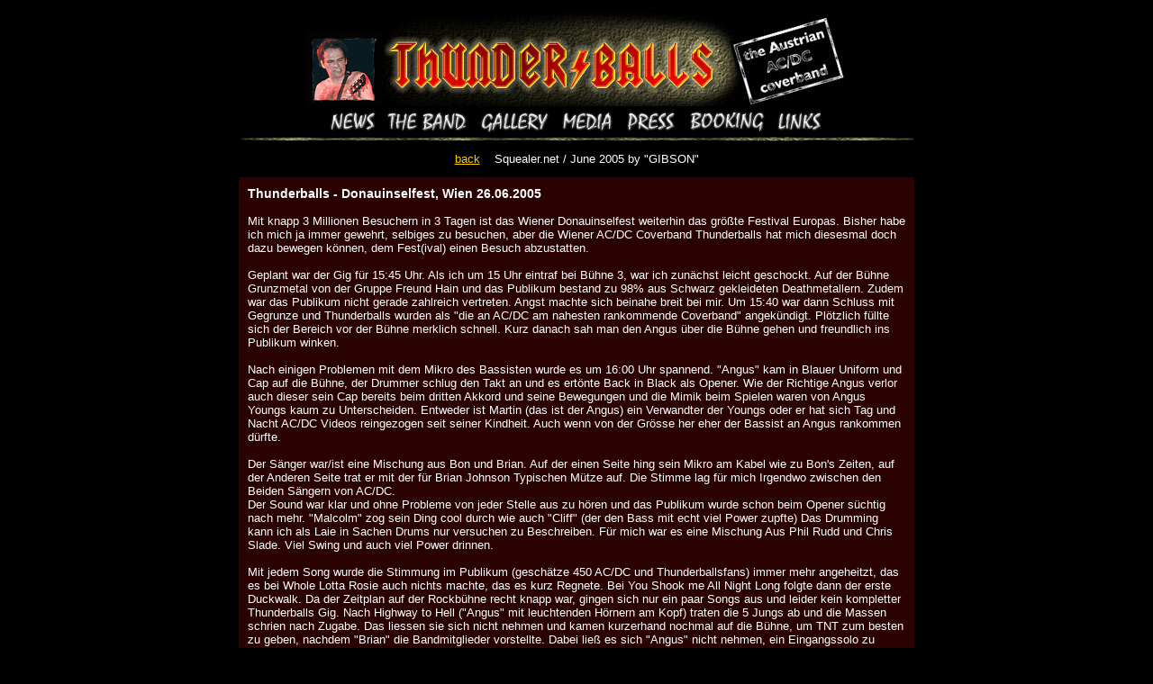

--- FILE ---
content_type: text/html
request_url: https://thunderballs.at/press/reviews/Squealer-net01.htm
body_size: 3545
content:
<!DOCTYPE HTML PUBLIC "-//W3C//DTD HTML 4.01 Transitional//EN"
"http://www.w3.org/TR/html4/loose.dtd">
<html>
<head>
<title>THUNDERBALLS | the Austrian AC/DC coverband |</title>
<meta http-equiv="Content-Type" content="text/html; charset=iso-8859-1">
<META NAME="ROBOTS" CONTENT="ALL">
<META NAME="REVISIT-AFTER" CONTENT="1 days">
<META NAME="AUTHOR" CONTENT="Siegfried Stegmueller / Stegmueller Grafik">
<META NAME="COPYRIGHT" CONTENT="(c) 2005 Siegfried Stegmueller / Stegmueller Grafik">
<META NAME="DISTRIBUTION" CONTENT="GLOBAL">
<META HTTP-EQUIV="CONTENT-LANGUAGE" CONTENT="EN">
<META HTTP-EQUIV="CACHE-CONTROL" CONTENT="NO-CACHE">
<META HTTP-EQUIV="PRAGMA" CONTENT="NO-CACHE">
<META NAME="GENERATOR" CONTENT="[MetaBlaster v1.0]">
<meta name="keywords" content="AC/DC, acdc, rock, music, coverband, angus young, hardrock, hard rock, thunderballs, tribute band, österreich, oesterreich, austria, cover, Günter PRANGL, Guenter PRANGL, Martin KOHLMANN, Marcus PRISTERNIK, Stephan FOERST, Gernot WELLER">
<meta name="description" content="Thunderballs - the Austrian AC/DC coverband">
<meta name="author" content="Copyright (c)2005 by Siegfried Stegmueller / Stegmüller, www.stegmueller-grafik.com, office@stegmueller-grafik.com">
<link href="../../general/TB.css" rel="stylesheet" type="text/css">
<style type="text/css">
<!--
body {
	background-color: #000000;
	background-image: url();
}
.Stil1 {font-size: 14px; color: #FFFFFF; text-decoration: none; font-family: Verdana, Arial, Helvetica, sans-serif;}
-->
</style>
<script language="JavaScript" type="text/JavaScript">
<!--



function MM_preloadImages() { //v3.0
  var d=document; if(d.images){ if(!d.MM_p) d.MM_p=new Array();
    var i,j=d.MM_p.length,a=MM_preloadImages.arguments; for(i=0; i<a.length; i++)
    if (a[i].indexOf("#")!=0){ d.MM_p[j]=new Image; d.MM_p[j++].src=a[i];}}
}
//-->
</script>
</head>

<body>
<table width="800" height="620" border="0" align="center" cellpadding="0" cellspacing="0">
  <tr>
    <td width="800" align="center" valign="top" class="text-norm-white"><table width="800" height="149" border="0" cellpadding="0" cellspacing="0">
      <tr>
        <td height="105" align="center" valign="bottom"><img src="../../general/band_anim.gif" width="84" height="84"><a href="../../index.htm"><img src="../../general/top.jpg" width="517" height="110" border="0"></a></td>
      </tr>
      <tr>
        <td width="800" height="39" align="center" valign="middle"><a href="../../news/news.htm" target="_parent"><img src="../../general/news.gif" width="62" height="34" border="0"></a><a href="../../theband/theband.htm" target="_parent"><img src="../../general/theband.gif" width="103" height="34" border="0"></a><a href="../../gallery/gallery.htm" target="_parent"><img src="../../general/gallery.gif" width="90" height="34" border="0"></a><a href="../../media/media.htm" target="_parent"><img src="../../general/media.gif" width="72" height="34" border="0"></a><a href="../press.htm" target="_parent"><img src="../../general/press.gif" width="70" height="34" border="0"></a><a href="../../booking/booking.htm" target="_parent"><img src="../../general/booking.gif" width="97" height="34" border="0"></a><a href="../../links/links.htm" target="_parent"><img src="../../general/links.gif" width="65" height="34" border="0"></a><img src="../../general/line.gif" width="750" height="5"></td>
      </tr>
    </table>
      <table width="750" height="40" border="0" cellpadding="0" cellspacing="0">
        <tr>
          <td width="750" height="40" align="center" valign="middle"><a href="javascript:history.go(-1)" target="_parent" class="text-link-white">back</a>&nbsp;&nbsp;&nbsp;&nbsp;Squealer.net / June 2005 by &quot;GIBSON&quot;</td>
        </tr>
      </table>
      <table width="750" border="0" cellpadding="10" cellspacing="0">
        <tr>
          <td width="750" align="left" valign="middle" bgcolor="#2A0202"><span class="text-bold-white">Thunderballs - Donauinselfest, Wien <strong>26.06.2005</strong></span><strong><br>
            <br>
          </strong>Mit knapp 3 Millionen Besuchern in 3 Tagen ist das Wiener Donauinselfest weiterhin das gr&ouml;&szlig;te Festival Europas. Bisher habe ich mich ja immer gewehrt, selbiges zu besuchen, aber die Wiener AC/DC Coverband Thunderballs hat mich diesesmal doch dazu bewegen k&ouml;nnen, dem Fest(ival) einen Besuch abzustatten. <br>
            <br>
Geplant war der Gig f&uuml;r 15:45 Uhr. Als ich um 15 Uhr eintraf bei B&uuml;hne 3, war ich zun&auml;chst leicht geschockt. Auf der B&uuml;hne Grunzmetal von der Gruppe Freund Hain und das Publikum bestand zu 98% aus Schwarz gekleideten Deathmetallern. Zudem war das Publikum nicht gerade zahlreich vertreten. Angst machte sich beinahe breit bei mir. Um 15:40 war dann Schluss mit Gegrunze und Thunderballs wurden als "die an AC/DC am nahesten rankommende Coverband" angek&uuml;ndigt. Pl&ouml;tzlich f&uuml;llte sich der Bereich vor der B&uuml;hne merklich schnell. Kurz danach sah man den Angus &uuml;ber die B&uuml;hne gehen und freundlich ins Publikum winken. <br>
<br>
Nach einigen Problemen mit dem Mikro des Bassisten wurde es um 16:00 Uhr spannend. "Angus" kam in Blauer Uniform und Cap auf die B&uuml;hne, der Drummer schlug den Takt an und es ert&ouml;nte Back in Black als Opener. Wie der Richtige Angus verlor auch dieser sein Cap bereits beim dritten Akkord und seine Bewegungen und die Mimik beim Spielen waren von Angus Youngs kaum zu Unterscheiden. Entweder ist Martin (das ist der Angus) ein Verwandter der Youngs oder er hat sich Tag und Nacht AC/DC Videos reingezogen seit seiner Kindheit. Auch wenn von der Gr&ouml;sse her eher der Bassist an Angus rankommen d&uuml;rfte. <br>
<br>
Der S&auml;nger war/ist eine Mischung aus Bon und Brian. Auf der einen Seite hing sein Mikro am Kabel wie zu Bon's Zeiten, auf der Anderen Seite trat er mit der f&uuml;r Brian Johnson Typischen M&uuml;tze auf. Die Stimme lag f&uuml;r mich Irgendwo zwischen den Beiden S&auml;ngern von AC/DC. <br>
Der Sound war klar und ohne Probleme von jeder Stelle aus zu h&ouml;ren und das Publikum wurde schon beim Opener s&uuml;chtig nach mehr. "Malcolm" zog sein Ding cool durch wie auch "Cliff" (der den Bass mit echt viel Power zupfte) Das Drumming kann ich als Laie in Sachen Drums nur versuchen zu Beschreiben. F&uuml;r mich war es eine Mischung Aus Phil Rudd und Chris Slade. Viel Swing und auch viel Power drinnen. <br>
<br>
Mit jedem Song wurde die Stimmung im Publikum (gesch&auml;tze 450 AC/DC und Thunderballsfans) immer mehr angeheitzt, das es bei Whole Lotta Rosie auch nichts machte, das es kurz Regnete. Bei You Shook me All Night Long folgte dann der erste Duckwalk. Da der Zeitplan auf der Rockb&uuml;hne recht knapp war, gingen sich nur ein paar Songs aus und leider kein kompletter Thunderballs Gig. Nach Highway to Hell ("Angus" mit leuchtenden H&ouml;rnern am Kopf) traten die 5 Jungs ab und die Massen schrien nach Zugabe. Das liessen sie sich nicht nehmen und kamen kurzerhand nochmal auf die B&uuml;hne, um TNT zum besten zu geben, nachdem "Brian" die Bandmitglieder vorstellte. Dabei lie&szlig; es sich "Angus" nicht nehmen, ein Eingangssolo zu spielen, (Er wurde allerdings als Angus Bengus vorgestellt) und beim Song selber geriet das Publikum regelrecht in Extase! <br>
<br>
W&auml;re ich Blind, h&auml;tte ich gemeint, ich bin auf einem AC/DC Gig. Also wer das Original nicht sehen kann, muss sich Thunderballs auf jeden Fall ansehen. Autentischer kann man AC/DC nicht mehr Covern. Nach dem Gig merkte man auch, wie die Menschanmassen schnell verschwanden. Thunderballs haben jetzt schon eine Menge Fans in ihrer Heimat. <br>
<br>
Abschliessendes Fazit: Leider zu Kurz und deswegen nur Songs gew&auml;hlt, die Live eben f&uuml;r die breite Masse bestimmt sind aber ein Gig der Sonderklasse. Wien hat nun wohl eine der Besten AC/DC Coverbands in Europa. Und die Scorpions liessen gr&uuml;ssen. Es wurde nur Englisch auf der B&uuml;hne Geredet. Aber zu ner guten Coverband geh&ouml;rt das eben dazu. Noch anzumerken, das dies der vierte Gig war und der erste Open Air Auftritt als Thunderballs. Die Jungs verdienen meine Hochachtung, weil sie perfekt abrockten und das Publikum in ihren Bann ziehen konnten. <br>
<br>
<span class="text-bold-white">Setlist: </span><br>
1.Back in Black <br>
2.Dirty Deeds Done Dirt Cheap <br>
3.You Shook Me All Night Long <br>
4.Whole Lotta Rosie <br>
5.Thunderstruck <br>
6.Highway to Hell <br>
==== <br>
(Bandvorstellung) <br>
7.TNT &nbsp;&nbsp;&nbsp;&nbsp;&nbsp;&nbsp;&nbsp;&nbsp;&nbsp;&nbsp;&nbsp;&nbsp;&nbsp;&nbsp;&nbsp;&nbsp;&nbsp;&nbsp;&nbsp;&nbsp;&nbsp;&nbsp;&nbsp;&nbsp;&nbsp;&nbsp;&nbsp;&nbsp;&nbsp;&nbsp;&nbsp;&nbsp;&nbsp;&nbsp;&nbsp;&nbsp;&nbsp;&nbsp;&nbsp;&nbsp;&nbsp;&nbsp;&nbsp;&nbsp;&nbsp;&nbsp;&nbsp;&nbsp;&nbsp;&nbsp;&nbsp;&nbsp;&nbsp;&nbsp;&nbsp;&nbsp;&nbsp;&nbsp;&nbsp;&nbsp;&nbsp;&nbsp;&nbsp;&nbsp;&nbsp;&nbsp;&nbsp;&nbsp; Konzertbericht von &quot;Gibson&quot; f&uuml;r <a href="http://www.squealer.net" target="_blank" class="text-link-white">www.squealer.net</a>  </td>
        </tr>
      </table>      
      <table width="750" height="40" border="0" cellpadding="0" cellspacing="0">
        <tr>
          <td width="750" height="40" align="center" valign="middle"><a href="javascript:history.go(-1)" target="_parent" class="text-link-white">back</a>&nbsp;&nbsp;&nbsp;&nbsp;Squealer.net / June 2005 by &quot;GIBSON&quot;</td>
        </tr>
      </table>      
         <br>      
      <table width="800" height="29" border="0" cellpadding="0" cellspacing="0">
        <tr>
          <td width="800" height="29" align="center" class="text-sml-grey">&nbsp; &nbsp;&copy;&nbsp;<span class="text-link-grey"><a href="http://www.stegmueller-grafik.com" target="_blank" class="text-link-grey">Siegfried STEGMUELLER</a></span>.&nbsp;All rights reserved. Unauthorized use prohibited.&nbsp;&quot;Squealer Embossed&quot; Font by Ray LARABIE.&nbsp;&nbsp;&nbsp;<a href="http://www.stegmueller-grafik.com" target="_blank"><img src="../../start/SG_logo.jpg" width="72" height="29" border="0" align="absmiddle"></a></td>
        </tr>
    </table></td>
  </tr>
</table>
</body>
</html>


--- FILE ---
content_type: text/css
request_url: https://thunderballs.at/general/TB.css
body_size: 216
content:
.text-link-white:link { font-family: Verdana, Arial, Helvetica, sans-serif; font-size: 13px; color: #FFcc00; font-weight: normal; text-decoration: underline; line-height: normal }
.text-link-white:active { font-family: Verdana, Arial, Helvetica, sans-serif; font-size: 13px; color: #FFcc00; font-weight: normal; text-decoration: underline ; line-height: normal }
.text-link-white:visited { font-family: Verdana, Arial, Helvetica, sans-serif; font-size: 13px; color: #ffcc00; font-weight: normal; text-decoration: underline ; line-height: normal }
.text-link-white:hover { font-family: Verdana, Arial, Helvetica, sans-serif; font-size: 13px; color: #FFCC00; font-weight: normal; text-decoration: none ; line-height: normal }
.text-link-white {font-family: Verdana, Arial, Helvetica, sans-serif; font-size: 13px; font-weight: normal; color: #FFFFFF; text-decoration: underline }
.text-link-martin:link { font-family: Verdana, Arial, Helvetica, sans-serif; font-size: 20px; color: #FFcc00; font-weight: normal; text-decoration: underline; line-height: normal }
.text-link-martin:active { font-family: Verdana, Arial, Helvetica, sans-serif; font-size: 20px; color: #FFcc00; font-weight: normal; text-decoration: underline ; line-height: normal }
.text-link-martin:visited { font-family: Verdana, Arial, Helvetica, sans-serif; font-size: 20px; color: #ffcc00; font-weight: normal; text-decoration: underline ; line-height: normal }
.text-link-martin:hover { font-family: Verdana, Arial, Helvetica, sans-serif; font-size: 20px; color: #FFCC00; font-weight: normal; text-decoration: none ; line-height: normal }
.text-link-martin{font-family: Verdana, Arial, Helvetica, sans-serif; font-size: 20px; font-weight: normal; color: #FFFFFF; text-decoration: underline }
.text-norm-white {
	font-family: Verdana, Arial, Helvetica, sans-serif;
	font-size: 13px;
	font-weight: normal;
	color: #FFFFFF;
	text-decoration: none;
}
.text-sml-grey {
	font-family: Arial, Helvetica, sans-serif;
	font-size: 12px;
	font-weight: normal;
	color: #999999;
}
.text-link-grey { font-family: Arial, Helvetica, sans-serif; font-size: 12px; color: #999999; font-weight: normal; text-decoration: none ; line-height: normal }
.text-link-grey:link { font-family: Arial, Helvetica, sans-serif; font-size: 12px; color: #999999; font-weight: normal; text-decoration: none ; line-height: normal }
.text-link-grey:active { font-family: Arial, Helvetica, sans-serif; font-size: 12px; color: #999999; font-weight: normal; text-decoration: none ; line-height: normal }
.text-link-grey:visited { font-family: Arial, Helvetica, sans-serif; font-size: 12px; color: #999999; font-weight: normal; text-decoration: none ; line-height: normal }
.text-link-grey:hover { font-family: Arial, Helvetica, sans-serif; font-size: 12px; color: #ffffff; font-weight: normal; text-decoration: none ; line-height: normal }
.text-bold-white {

	font-family: Verdana, Arial, Helvetica, sans-serif;
	font-size: 14px;
	font-weight: bold;
	color: #FFFFFF;
	text-decoration: none;
}
.text-black { font-family: Arial, Helvetica, sans-serif; font-size: 13px; color: #000000; font-weight: bold; text-decoration: none ; line-height: normal }
	font-family: Verdana, Arial, Helvetica, sans-serif;
	font-size: 14px;
	font-weight: bold;
	color: #FFFFFF;
	text-decoration: none;
}
